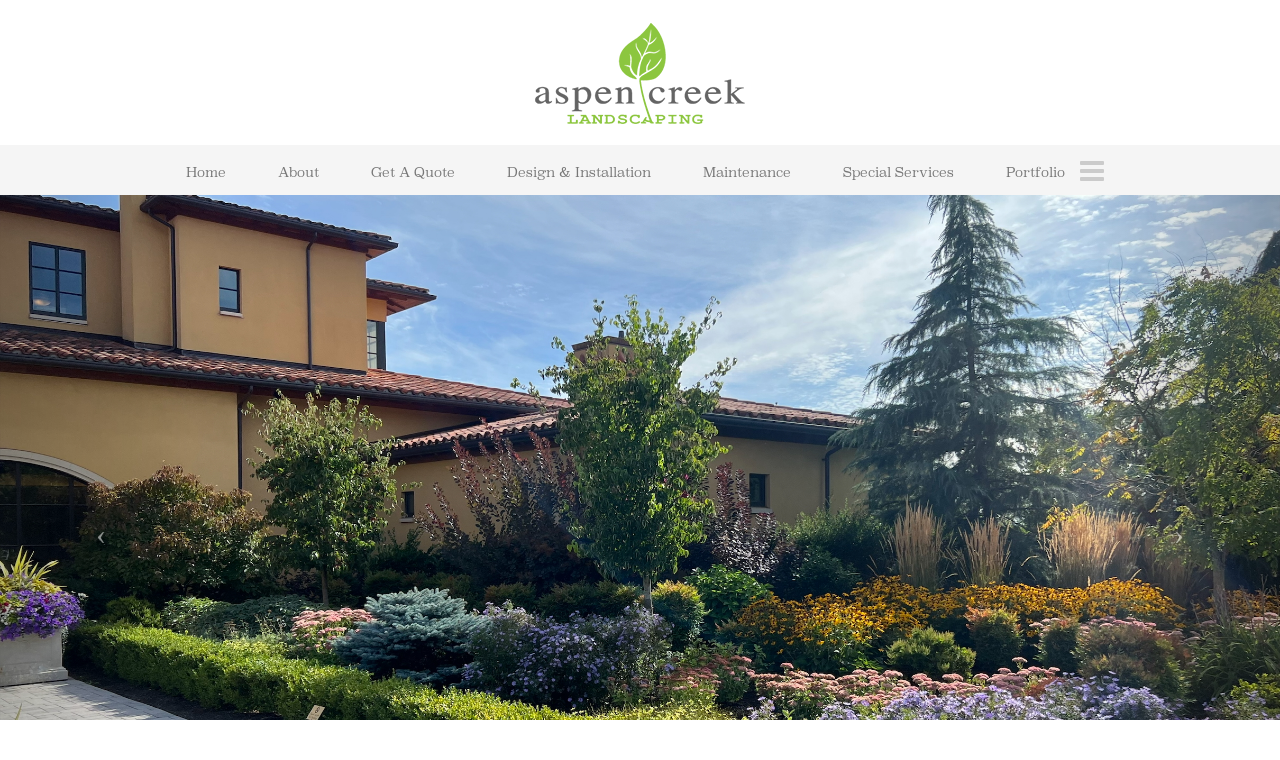

--- FILE ---
content_type: text/html; charset=utf-8
request_url: http://www.aspencreeklandscaping.com/Home
body_size: 20884
content:

<!DOCTYPE html>
<html>
<head id="Head1"><title>
	Aspen Creek Landscaping Located in Sherwood, Oregon
</title><meta name="Keywords" content="Aspen Creek Landscaping, landscaping services near Portland, landscaping services in Sherwood Oregon, landscaping services in northwest Oregon, irrigation services near Portland, lawn services near Portland, Sherwood Oregon" /><meta name="Description" content="Aspen Creek Landscaping was founded in 2000 providing high-quality installation and maintenance services. Our team will help beautify your landscape and add value to your home." /><meta name="copyright" content="2026&amp;nbsp;Aspen Creek Landscaping" /><meta name="msvalidate.01" content="10AEC6DFD0F450EFBED6288FCA9D0301" />
        <meta name="viewport" content="width=device-width, initial-scale=1.0" />
    <style id="StylePlaceholder" type="text/css">
        </style><link href="/css/bootstrap.min.css" rel="stylesheet" /><link href="/font-awesome-4.7.0/css/font-awesome.min.css" rel="stylesheet" /><link rel="stylesheet" type="text/css" href="/javascript/magnific-popup/magnific-popup.css?v=1172017" />
    <script src="/javascript/HH_JScript.js" type="text/javascript"></script>
    <script src="/javascript/jquery-1.12.4.min.js" type="text/javascript"></script>
    <script src="/javascript/bootstrap.min.js" type="text/javascript"></script>    
    <script type="text/javascript" src='https://www.google.com/recaptcha/api.js'></script>

<link href="/Telerik.Web.UI.WebResource.axd?d=PMrIT5dOWaVYIcpFWUE4nM7uSL-evdKDcWDBRtdMmWKyhC_VmyOTM6RcCfxBLja5ORp1ecehI88FlTttEUegrlZIUmsWvMusFOwptMuEJWs-d42_Nk8v9Ha7DSp4chO10&amp;t=638840874637275692&amp;compress=1&amp;_TSM_CombinedScripts_=%3b%3bTelerik.Web.UI%2c+Version%3d2025.1.416.462%2c+Culture%3dneutral%2c+PublicKeyToken%3d121fae78165ba3d4%3aen-US%3aced1f735-5c2a-4218-bd68-1813924fe936%3a1e75e40c%3ad7e35272%3a505983de%3aa957bcf1" type="text/css" rel="stylesheet" /><link id="phResponsiveWebsiteCSS" rel="stylesheet" type="text/css" href="css/responsive.css?638929942655171721" /><link id="hostdefault" rel="stylesheet" type="text/css" href="/Sites/0/default.css?637479354207077143" /><link id="skindefault" rel="stylesheet" type="text/css" href="/Sites/500/Skins/skin.css?638646712789764848" /><link rel="icon" href="/Sites/500/image/Aspen%20Creek.png" /><link rel="apple-touch-icon" href="/Sites/500/image/Aspen%20Creek.png" /><link rel="icon" href="/Sites/500/image/Aspen%20Creek.png" /></head>
<body id="Body">
    <noscript>
        Your browser does not have javascript/scripting enabled. To proceed, you must enable
        javascript/scripting.
    </noscript>
    <form name="form1" method="post" action="http://www.aspencreeklandscaping.com/Home" id="form1" enctype="multipart/form-data" style="height: 100%;">
<div>
<input type="hidden" name="ScriptManager1_TSM" id="ScriptManager1_TSM" value="" />
<input type="hidden" name="StyleSheetManager1_TSSM" id="StyleSheetManager1_TSSM" value="" />
<input type="hidden" name="__EVENTTARGET" id="__EVENTTARGET" value="" />
<input type="hidden" name="__EVENTARGUMENT" id="__EVENTARGUMENT" value="" />
<input type="hidden" name="__VIEWSTATE" id="__VIEWSTATE" value="Iw4bHX+Q9tnyd1axdEzWelHsHQscjnCbsO9Rn3tk32Y4FdOM7eVch3hJCMyrA+3TjUZThwbaceZp3R0cL8VQA7geSiwbFyU+FsfiwY0B/h2U6FgVK8ByV4CnfHqic3eQ/q9xllqv6h6fDlBsZaQriXuW5hMkBv/h4E6Tz9fSa3uFL+LDeWGKRLhsth7OhcA2/g8re5B9cNNNrxeDm5sADuaBy2SKw1B2/05zstXV2Tr3e0B6XIiVMAq/Xx7FmjceWLKiHUClnW1rZjWfEyRuFw710kvCMCDD5DF5AKYdfP4cQFer9DidngtQMRGLj4xtH26TmB0xUSs9AV6lEdrp3Lo6XSDDhWVjeT/J5G1ckc5FJpb8Y1KMsog/UIYlFa16YOpkJu6SYZouQ2MM/yFR2O7VDRTxyfY2spTM4SOZXgSqpgo+hxoLkYac6FukHBu8VnZAYLpUAPRS1NMbjtDy7BwV0FmtW+7QPirna8Km4M/[base64]/DZfrEp+s6zWUYaNl0CCooFsiBGtgQPssc+PVBwUTNk3SS2JXCyE9oTCU2zJ88IZeFr6WErzSZeKhTKS0qttslXMfDwvFl+X0qlV1LN7AV1s8D7asaYqEJhiIWfLCqOrBKLh6aiFYuv8megqVHiimTVeO38DSNClLQ/QHd1qAh+PlSiXKyYisxPqJYyqkAZayM0jYMe49vPmpV0GdLnV6ZSGLScaUuEskEI03p83nKQMoU8ON2aB4YxyMRI4TcyinJix87bywZFMajloD6I4CRrGjVlOryWjCjF+oj/1GTEjmtNNvqHAQmD+zWuu+j33X2kdQIfYAWYUhcpcvRuWIuurQ7PslfBdCVFc3BsrEPalMil3yOQnl6qe+qM+v2K04M/wNmw7xECUsPndujwZKzCjaOtIq3jzLDS41Y6eHiiqsnFuapGQrYvZxrnbq6G7Bdl2V5wEcREtWtBP16719q9cjnkZJyvv4ShVr8yIrWXUgIG12HPRMgGJpVQp701tJviNSTTyEBK9tZjq28/ErlS+PWFJPstGhZOkPkyyS0w//Xzt5yG/r/8lusUaLv8SP9uVGjcpqUR8TaX/JxuijVdH0bfFUQzHCPM1mhrXvcyMnvzwHvAZMCbfAOG0SWWuBfxic9jm8BBPzj7epV/nshtdyLyIIYFKFELIuzBi2RJzcPbJ1UNIOh4xB8+gYX0ENOq6sFIPLhGi8mwQlvEj3nOYDz/Scj+GRqfts8SFkkYaYYW3VMU4EgYVcPnBaxfz0Fru4ZNgIVonyG4XM/CRquJ4tmOfTBoUikXVQc91IJrt2HPcPt63aPgwk/flCQYoVmrkdIh1KqXNhBbY/[base64]/dhiemuWFT/RztTeAWjoM+VlwE38rmFOe4zSvi/xdEyhlNGNvWJdJWqGinecel8IGMUlC8LMEg=" />
</div>

<script type="text/javascript">
//<![CDATA[
var theForm = document.forms['form1'];
if (!theForm) {
    theForm = document.form1;
}
function __doPostBack(eventTarget, eventArgument) {
    if (!theForm.onsubmit || (theForm.onsubmit() != false)) {
        theForm.__EVENTTARGET.value = eventTarget;
        theForm.__EVENTARGUMENT.value = eventArgument;
        theForm.submit();
    }
}
//]]>
</script>


<script src="/WebResource.axd?d=pynGkmcFUV13He1Qd6_TZNZr42xUqmA1cu5uT6JWy71MV02kNwuLGL617JfsWitqyEH-aZNltMZEefcYkF3E3w2&amp;t=638901356248157332" type="text/javascript"></script>


<script src="/Telerik.Web.UI.WebResource.axd?_TSM_HiddenField_=ScriptManager1_TSM&amp;compress=1&amp;_TSM_CombinedScripts_=%3b%3bAjaxControlToolkit%2c+Version%3d4.1.50401.0%2c+Culture%3dneutral%2c+PublicKeyToken%3d28f01b0e84b6d53e%3aen-US%3a5da0a7c3-4bf6-4d4c-b5d5-f0137ca3a302%3aea597d4b%3ab25378d2%3bTelerik.Web.UI%2c+Version%3d2025.1.416.462%2c+Culture%3dneutral%2c+PublicKeyToken%3d121fae78165ba3d4%3aen-US%3aced1f735-5c2a-4218-bd68-1813924fe936%3a16e4e7cd%3a33715776%3af7645509%3a24ee1bba%3ac128760b%3a1e771326%3a88144a7a%3a8c2d243e" type="text/javascript"></script>
<div>

	<input type="hidden" name="__VIEWSTATEGENERATOR" id="__VIEWSTATEGENERATOR" value="CA0B0334" />
</div>
        <script type="text/javascript">
//<![CDATA[
Sys.WebForms.PageRequestManager._initialize('ScriptManager1', 'form1', [], [], [], 90, '');
//]]>
</script>

        
        <div>
            
<link href="https://fonts.googleapis.com/css?family=Rye" rel="stylesheet">
    
<script src="https://use.typekit.net/pmu3dau.js"></script>
<script>try{Typekit.load({ async: true });}catch(e){}</script>
    
<div id="amsweb_skinPageLayout" class="t-container t-container-fluid">
	<div class="t-container-inner">
		<div class="t-row adminHide page-header">
			
                        <div class="logo-container">
                            <div class="logo-content-container">
                                <a class="adminHide logo" href="/">
                                    <img src="/Sites/500/Skins/images/logo.png" alt="Aspen Creek Logo" height="101" width="210">
                                </a>
                            </div>
                        </div>
                    
		</div><header>
			<div class="t-row page-navigation">
				<div class="content-container">
					
                                <nav class="navbar navbar-default adminHide">
                                    
<div class="radmenu-responsive">
<div id="amsweb_RADMENU1_radNavigation" class="RadNavigation RadNavigation_Default" style="height:30px;">
						<!-- 2025.1.416.462 --><div class="rnvRootGroupWrapper">
							<ul class="rnvRootGroup rnvGroup">
								<li class="rnvItem rnvFirst"><a class="rnvRootLink rnvLink" title="Home" href="/Default.aspx?action=home"><span class="rnvText">Home</span></a></li><li class="rnvItem"><a class="rnvRootLink rnvLink" title="About" href="/About"><span class="rnvText">About</span></a></li><li class="rnvItem"><a class="rnvRootLink rnvLink" title="Get A Quote" href="/Get-A-Quote"><span class="rnvText">Get A Quote</span></a></li><li class="rnvItem"><a class="rnvRootLink rnvLink" title="Design &amp; Installation" href="/Design-Installation"><span class="rnvText">Design & Installation</span></a></li><li class="rnvItem"><a class="rnvRootLink rnvLink" title="Maintenance" href="/Maintenance"><span class="rnvText">Maintenance</span></a></li><li class="rnvItem"><a class="rnvRootLink rnvLink" title="Special Services" href="/Special-Services"><span class="rnvText">Special Services</span></a></li><li class="rnvItem"><a class="rnvRootLink rnvLink" title="Portfolio" href="/Projects"><span class="rnvText">Portfolio</span></a></li><li class="rnvItem rnvLast"><a class="rnvRootLink rnvLink" title="Customer Feedback" href="/Newsletter"><span class="rnvText">Customer Feedback</span></a></li>
							</ul>
						</div><div class="rnvHiddenGroups">
							
						</div><input id="amsweb_RADMENU1_radNavigation_ClientState" name="amsweb_RADMENU1_radNavigation_ClientState" type="hidden" />
					</div>
</div>

                                </nav>
                            
				</div>
			</div>
		</header><header id="amsweb_myCarousel" class="t-row carousel slide adminHide">
			
                    <!-- Indicators -->
                    <ol class="carousel-indicators">
                        <li data-target="#amsweb_myCarousel" data-slide-to="0" class="active"></li>
                        <li data-target="#amsweb_myCarousel" data-slide-to="1"></li>
                        <li data-target="#amsweb_myCarousel" data-slide-to="2"></li>
                        <li data-target="#amsweb_myCarousel" data-slide-to="3"></li>
                        <li data-target="#amsweb_myCarousel" data-slide-to="4"></li>
                        <li data-target="#amsweb_myCarousel" data-slide-to="5"></li>
                        <li data-target="#amsweb_myCarousel" data-slide-to="6"></li>
                        <li data-target="#amsweb_myCarousel" data-slide-to="7"></li>
                    </ol>

                    <!-- Wrapper for Slides -->
                    <div class="carousel-inner adminHide">
                        <div class="item active">
                            <!-- Set the first background image using inline CSS below. -->
                            <div class="fill" style="background-image:url('/Sites/500/Skins/images/slider-10.jpeg');"></div>
                        </div>
                        <div class="item">
                            <!-- Set the second background image using inline CSS below. -->
                            <div class="fill" style="background-image:url('/Sites/500/Skins/images/slider-2.jpg');"></div>
                        </div>
                        <div class="item">
                            <!-- Set the second background image using inline CSS below. -->
                            <div class="fill" style="background-image:url('/Sites/500/Skins/images/slider-3.jpg');"></div>
                        </div>
                        <div class="item">
                            <!-- Set the third background image using inline CSS below. -->
                            <div class="fill" style="background-image:url('/Sites/500/Skins/images/slider-4.jpg');"></div>
                        </div>
                        <div class="item">
                            <!-- Set the fourth background image using inline CSS below. -->
                            <div class="fill" style="background-image:url('/Sites/500/Skins/images/slider-5.jpg');"></div>
                        </div>
                        <div class="item">
                            <!-- Set the fifth background image using inline CSS below. -->
                            <div class="fill" style="background-image:url('/Sites/500/Skins/images/slider-1.jpg');"></div>
                        </div>
                        <div class="item">
                            <!-- Set the sixth background image using inline CSS below. -->
                            <div class="fill" style="background-image:url('/Sites/500/Skins/images/slider-12.jpeg');"></div>
                        </div>
                        <div class="item">
                            <!-- Set the seventh background image using inline CSS below. -->
                            <div class="fill" style="background-image:url('/Sites/500/Skins/images/slider-13.jpeg');"></div>
                        </div>
                    </div>

                    <!-- Controls -->
                    <a class="left carousel-control" href="#amsweb_myCarousel" data-slide="prev">
                        <span class="icon-prev"></span>
                    </a>
                    <a class="right carousel-control" href="#amsweb_myCarousel" data-slide="next">
                        <span class="icon-next"></span>
                    </a>
            
		</header><div class="t-row">
			<div class="content-container main-content">
				<div class="t-col t-col-12">
					<div class="t-col-inner">
						
                            <div id="amsweb_contentpane"></div>
                        
					</div>
				</div>
			</div>
		</div><footer class="t-row page-footer adminHide">
			<div class="t-row-wrap page-footer-top">
				<div class="content-container">
					<div class="t-col t-col-4 t-col-xs-12 t-col-sm-12 footer-left-col">
						<div class="t-col-inner">
							
                            <div itemscope itemtype="http://schema.org/Organization" class="form-group">
                                <div itemprop="name">
                                    <h4>Aspen Creek Landscaping, Inc.</h4>
                                </div>
                                <div itemprop="address" itemscope="itemscope" itemtype="http://schema.org/PostalAddress">
                                    <span itemprop="streetAddress">25470 SW Gimm Lane </span> <br> 
                                    <span itemprop="addressLocality">Sherwood</span>, <span itemprop="addressRegion">OR</span> 
                                    <span itemprop="postalCode">97140</span><br>
                                    <a href="tel:5036256888">
                                       503-625-6888
                                    </a>
                                </div>
                            </div>
                        
						</div>
					</div><div class="t-col t-col-4 t-col-xs-12 t-col-sm-12 footer-middle-col">
						<div class="t-col-inner">
							
                            <ul class="footer-social-icons">
                                <li class="middle-social-icon">
                                    <a href="mailto:Office@AspenCreekLandscaping.com">
                                        <i class="fa fa-envelope" aria-hidden="true"></i>
                                    </a>
                                </li>
                                <li class="middle-social-icon">
                                     <a href="tel:5036256888">
                                       <i class="fa fa-phone" aria-hidden="true"></i>
                                    </a>
                                </li>
                                <li class="middle-social-icon">
                                    <a href="https://www.facebook.com/AspenCreekLndscpng/" target="_blank">
                                        <i class="fa fa-facebook" aria-hidden="true"></i>
                                    </a>
                                </li>
                                <li class="middle-social-icon">
                                    <a href="https://www.instagram.com/aspencreeklandscaping/?hl=en" target="_blank">
                                        <i class="fa fa-instagram" aria-hidden="true"></i>
                                    </a>
                                </li>
                                <li class="middle-social-icon">
                                    <a href="https://youtube.com" target="_blank">
                                        <i class="fa fa-youtube-play" aria-hidden="true"></i>
                                    </a>
                                </li>
                            </ul>
                        
						</div>
					</div><div class="t-col t-col-4 t-col-xs-12 t-col-sm-12 footer-right-col">
						<div class="t-col-inner">
							
                            <a href="/get-a-quote">Get A Quote&nbsp;&nbsp;<em class="fa fa-chevron-right" aria-hidden="true"></em></a>
                        
						</div>
					</div>
				</div>
			</div><div class="t-row-wrap page-bottom">
				<div class="content-container">
					<div class="t-col t-col-12">
						<div class="t-col-inner">
							
                            <div class="page-bottom-links">
                                <ul>
                                    <li>
                                        <a id="amsweb_Privacy1_hypPrivacy" class="SkinObject" href="PrivacyPolicy">Privacy Policy</a>
                                    </li>
                                    <li>
                                        <a id="amsweb_Terms1_hypTerms" class="SkinObject" href="TermsOfUse">Terms Of Use</a>
                                    </li>
                                    <li>
                                        <a id="amsweb_LOGINLINK1_hypLogin" class="SkinObject" href="javascript:popwin(&#39;https://www.hiredhandams.com/admin/default.aspx&#39;,&#39;toolbar=0,directories=0,location=0,status=1,menubar=0,scrollbars=1,menubar=0,titlebar=0,resizable=1&#39;,&#39;&#39;,&#39;&#39;)">Login</a>
                                    </li>
                                </ul>
                            </div>
                            <span id="amsweb_Copyright2_lblDate" class="SkinObject copyright">©2026 Aspen Creek Landscaping</span>
                            <a id="amsweb_HHLOGO1_hypLogo" title="Hired Hand Software" class="HHLogo" href="http://www.hiredhandsoftware.com" style="display:inline-block;height:60px;"><img title="Hired Hand Software" src="images/logoMedium.png" alt="" style="border-width:0px;" /></a>
                        
						</div>
					</div>
				</div>
			</div>
		</footer>
	</div>
</div>
<!-- Script to Activate the Carousel -->
    <script>
    $('.carousel').carousel({
        interval: 9200 //changes the speed
    })
    </script> 
<!-- Global site tag (gtag.js) - Google Analytics -->
<script async src="https://www.googletagmanager.com/gtag/js?id=G-9MCH05GVS5"></script>
<script>
window.dataLayer = window.dataLayer || [];
function gtag(){dataLayer.push(arguments);}
gtag('js', new Date());

gtag('config', 'G-9MCH05GVS5');
</script>


        </div>
    

<script type="text/javascript">
//<![CDATA[
window.__TsmHiddenField = $get('ScriptManager1_TSM');;(function() {
                        function loadHandler() {
                            var hf = $get('StyleSheetManager1_TSSM');
                            if (!hf._RSSM_init) { hf._RSSM_init = true; hf.value = ''; }
                            hf.value += ';Telerik.Web.UI, Version=2025.1.416.462, Culture=neutral, PublicKeyToken=121fae78165ba3d4:en-US:ced1f735-5c2a-4218-bd68-1813924fe936:1e75e40c:d7e35272:505983de:a957bcf1';
                            Sys.Application.remove_load(loadHandler);
                        };
                        Sys.Application.add_load(loadHandler);
                    })();Sys.Application.add_init(function() {
    $create(Telerik.Web.UI.RadNavigation, {"_renderMode":2,"_skin":"Default","clientStateFieldID":"amsweb_RADMENU1_radNavigation_ClientState","collapseAnimation":"{\"type\":12,\"duration\":200}","expandAnimation":"{\"type\":12,\"duration\":0}","nodesData":[{"text":"Home","navigateUrl":"/Default.aspx?action=home"},{"text":"About","navigateUrl":"/About"},{"text":"Get A Quote","navigateUrl":"/Get-A-Quote"},{"text":"Design \u0026 Installation","navigateUrl":"/Design-Installation"},{"text":"Maintenance","navigateUrl":"/Maintenance"},{"text":"Special Services","navigateUrl":"/Special-Services"},{"text":"Portfolio","navigateUrl":"/Projects"},{"text":"Customer Feedback","navigateUrl":"/Newsletter"}]}, {"nodeClicking":OnClientNodeClicking,"nodeMouseEnter":OnClientNodeMouseEnter,"nodeMouseLeave":OnClientNodeMouseLeave}, null, $get("amsweb_RADMENU1_radNavigation"));
});
//]]>
</script>
</form>
    <script src="/javascript/radMenuResponsive.js" type="text/javascript"></script>
</body>
</html>


--- FILE ---
content_type: text/css
request_url: http://www.aspencreeklandscaping.com/Sites/500/Skins/skin.css?638646712789764848
body_size: 9040
content:
body {
    color: #4e4e4e;
    font-family: "superclarendon",serif;
    font-style: normal;
    font-weight: 100;
    font-size: 12px;
    text-transform: none;
}

a {
    color: #b2b2b2;
}

a:hover, a:active, a:focus {
    color: #e1861b;
    text-decoration: none;
}

html,
body {
    height: 100%;
}

.carousel,
.item,
.active {
    height: 100%;
}

.carousel-inner {
    height: 667px;
}

.carousel-caption{
    position: absolute;
    right: 15%;
    top: 45%;
    left: 15%;
    z-index: 10;
    padding-top: 20px;
    padding-bottom: 20px;
    color: #fff;
    text-align: center;
    text-shadow: 0 1px 2px rgba(0,0,0,.6);
}

.fill {
    width: 100%;
    height: 100%;
    background-position: center;
    -webkit-background-size: cover;
    -moz-background-size: cover;
    background-size: cover;
    -o-background-size: cover;
}

.s{
    padding-top: 22px;
}

.grow {
    transition: all .2s ease-in-out;
    margin: 30px 0 3px;
}

.grow:hover {
    transform: scale(.97);
}

a[href*="tel:"]{
    text-decoration: none !important;
}

p{
    margin: 10px 0 30px;
}

h1,h2,h3,h4,h5,h6 {
    color: #8cc63f;
    font-style: normal;
    font-weight: 500;
    letter-spacing: 1px;
}

h1{
    font-size: 30px;
    text-align: center;
}

h2{
    font-size: 18px;
}

h3{
    font-size: 16px;
}

.t-container-fluid{
    max-width: 100% !important;
    padding-left: 15px;
    padding-right: 15px;
}

.content-container{
    max-width: 960px;
    margin: 0 auto;
}

.call-to-action-footer{
    text-align: center;
    padding-top: 0px;
}

.btn{
    color: #fff!important;
    padding: 9px 12px;
    font-size: 15px;
    border-radius: 1px;
}

.btn-primary{
    background: linear-gradient(rgba(140, 198, 63, 0.85), rgba(122, 179, 46, 0.85));
    border-color: #7ab32e;
    box-shadow: 1px 1px 1px rgba(50, 50, 50, 0.27);
    height: 41px;
}

.btn-primary:hover {
    background: linear-gradient(rgba(140, 198, 63, 0.92), rgba(122, 179, 46, 0.92));
    border-color: #7ab32e;
}

.about-header{
    background: url(images/about-header3.png)no-repeat center;
    background-size: cover;
    height: 500px;
}

.DI-header{
    background: url(images/DI-header.jpg)no-repeat center;
    background-size: cover;
    height: 500px;
}

.Maintenance{
    background: url(images/Maintenance.jpg)no-repeat center;
    background-size: cover;
    height: 500px;
}

.SpecialServices{
    background: url(images/SpecialServices.jpg)no-repeat center;
    background-size: cover;
    height: 500px;
}

.Projects{
    background: url(images/Projects.jpg)no-repeat center;
    background-size: cover;
    height: 500px;
}

/* Three columns side by side */
.column {
    float: left;
    width: 50%;
    margin-bottom: 16px;
    padding: 0 8px;
}

/* Display the columns below each other instead of side by side on small screens */
@media (max-width: 650px) {
    .column {
        width: 100%;
        display: block;
    }
}

/* Add some shadows to create a card effect */
.card {
    box-shadow: 0 2px 7px 0 rgba(0, 0, 0, 0.1);
}

/* Some left and right padding inside the container */
.container {
    padding: 0 16px;
    width: inherit;
}

/* Clear floats */
.container::after, .row::after {
    content: "";
    clear: both;
    display: table;
}

.title {
    color: grey;
}

.main-content{
    overflow: hidden;
    padding-top: 50px;
    padding-bottom: 50px;
}

.navigation{
    overflow: hidden;
    background-color: #333;
    position: fixed; 
    top: 0; 
    width: 100%; 
}

.nav-container{
    max-width: 1024px;
    margin: 0 auto;
}

.navbar{
    margin-bottom: 0px;
}

.navbar-header{
    min-height: 65px;
}

.navbar-default{
    background-color: transparent;
    border: 0;
}

.page-navigation{
    background-color: #f5f5f5;
    height: 50px;
}

.RadNavigation .rnvMore.rnvRight{
    border: 0;
    color: #cbcbcb;
    padding-bottom: 33px;
    margin-top: 0px;
}

.RadNavigation .rnvHovered.rnvMore.rnvRight, .RadNavigation .rnvSelected.rnvMore.rnvRight{
    margin-right: 0px;
}

.RadNavigation .rnvRootGroupWrapper{
    border: 0;
    text-align: center;
    padding-top: 2px;
    font-size: 13px;
}

.RadNavigation .rnvRootGroup>.rnvItem{
    margin: -26px 0 0px 0px;
    display: inline-block;
    vertical-align: top;

}

.rnvLink, .rnvLink:hover, .rnvLink:active, .rnvLink:focus{
    color: #777777;
}

.RadNavigation .rnvHovered.rnvMore, .RadNavigation .rnvSelected.rnvMore{
    margin: 0px;
}

.rnvLink:hover{
    color: #959595;
}

.RadNavigation .rnvRootLink{
    border: 0;
    padding: 42px 26px 0px 26px;
}

.rnvPopup{
    border: 0;
    background-color: rgba(255, 255, 255, 0.89);
}

.RadNavigation .rnvMore{
    display: inline-block;
    font: normal normal normal 14px/1 FontAwesome;
    font-size: 14px;
    text-rendering: auto;
    -webkit-font-smoothing: antialiased;
    -moz-osx-font-smoothing: grayscale;
    font-size: 28px;
    height: auto;
    right: 10px;
}

.RadNavigation .rnvMore:hover{
    color: #7ab32e;
}

.RadNavigation .rnvMore:before {
    float: left;
    content: "\f0c9";
    left: 0;
    margin-left: 0px;
    width: auto;
}

.rnvMorePopup {
    background-color: rgba(255, 255, 255, 0.89);
}

.rnvPopup .rnvLink {
    padding: 10px 30px 10px 10px;
}

.rnvLink .radIcon {
    font-size: 19px;
    width: 19px;
    height: 30px;
    line-height: 15px;
}

.logo{
    display: inline-block;
    padding-top: 11px;
}

.page-header{
    background-color: #fff;
    height: 145px;
    background-size: cover;
    margin-top: 0px;
    margin-bottom: 0px;
    border: 0px;
}

.logo-container{
    display: table;
    height: 100%;
    width:100%;
}

.logo-content-container{
    display: table-cell;
    text-align: center;
    vertical-align: middle;
}

.content-right-col{
    margin-top: 54px;
}

.page-footer{
    color: #777777;
    box-shadow: 0px 0px 3px #888888;
}

.page-footer a{
    color: #777777;
}

.page-footer a:hover{
    text-decoration: none;
    color: #8cc63f;
}

.page-footer-top{
    background: #fff;
    overflow: hidden;
    padding-top: 6px;
    padding-bottom: 0px;
}

.footer-left-col{
    font-size: 11px;
    line-height: 18px;
    padding-top: 10px;
}

.footer-left-col h4{
    font-size: 12px;
    color: #777777;
    letter-spacing: .6px;
    margin-bottom: 4px;
}

.footer-middle-col{
    text-align: center;
    padding-bottom: 13px;
    padding-top: 6px;
}

.social-padding{
    padding: 0px 5px;
}

.footer-right-col{
    text-align: right;
    padding-top: 38px;
}

.footer-right-col a{
    color: #8cc63f;
}

.footer-right-col a:hover{
    color: #868686;
}

.footer-social-icons{
    padding-left: 0px;
    padding-top: 28px;
    padding-bottom: 14px;
    font-size: 17px;
}

.footer-social-icons a{
    color: #c3c3c3;
}

.footer-social-icons li{
    display: inline-block;
    list-style-type: none;
}

.footer-social-icons .middle-social-icon{
    padding: 0px 6px;
}

.page-bottom{
    background: linear-gradient(#8cc63f, #7ab32e);
    color: #fff;
    text-align: center;
    font-size: 9px;
    padding: 17px 0 13px 0;
}

.page-bottom a{
    color: #fff;
}

.page-bottom a:hover{
    color: #eaeaea;
}

.page-bottom-links ul
{
    margin: 0;
    padding: 0;
}

.page-bottom-links ul li
{
    list-style-type: none;
    display: inline;
}

.page-bottom-links li:not(:first-child):before {
    content: " | ";
}

.HHLogo{
    float: right;
    margin-top: -26px;
    max-width: 34px;
    max-height: 0px;
    height: 0px!important;
}

.copyright{
    display: block;
}

@media only screen and (max-width: 1024px) {
    .RadMenu{
        max-width: 100%;
    }
}

@media only screen and (max-width: 768px) {

    .content-right-col {
        margin-top: 0px;
    }

    .bottom-middle-col{
        height: auto;
        max-width: 100%;
    }
   
    .footer-left-col, .footer-right-col{
        text-align: center;
    }
    
    .footer-social-icons .fa{
        padding-top: 24px;
        padding-bottom: 21px;
    }
    
    .footer-middle-col{
        padding-top: 0px;
        padding-bottom: 0px;
    }
    
    .carousel-inner {
        height: 500px;
    }
    
    .carousel-caption h2{
        font-size: 25px;
    }
    
    .HHLogo {
        float: none;
        margin-top: 11px;
        margin-bottom: 26px;
    }
    
    .footer-right-col {
        padding-top: 0px;
        padding-bottom: 37px;
    }
    
    .footer-social-icons{
        padding-top: 0px;
    }
    
    .page-footer-top{
        padding-top: 25px;
    }
}

@media only screen and (max-width: 480px) {
   .logo img {
        max-width: 255px;
        padding-top: 5px;
    }
    
    .about-header, .DI-header{
        height: 200px;
    }
    
    .carousel-inner {
         height: 350px;
    }
    
    .carousel-caption h2{
        font-size: 20px;
    }
    
    .carousel-caption h3{
        font-size: 14px;
    }
    
    .carousel-caption{
        top: 34%;
    }
    
}

@media only screen and (max-width: 375px) {
    
    .icon-content{
        padding-top: 27px;
        padding-bottom: 0px;
    }

}

@media only screen and (max-width: 325px){
    
}